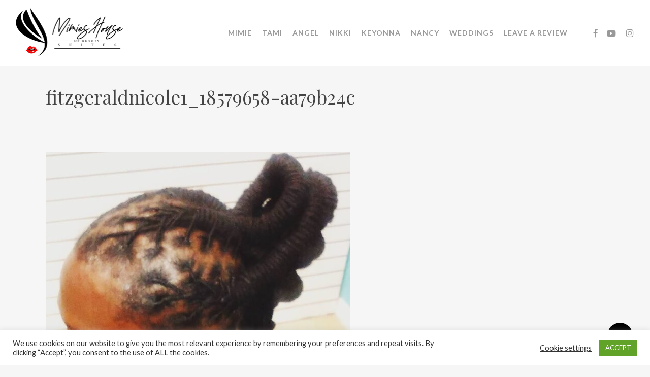

--- FILE ---
content_type: text/css
request_url: https://mimieshouseofbeauty.com/wp-content/plugins/latepoint-pro-features/public/stylesheets/latepoint-pro-features-front.css?ver=1.2.1
body_size: 7012
content:
/*!
 * Copyright (c) 2024 LatePoint LLC. All rights reserved.
 */
/*!
 * Copyright (c) 2024 LatePoint LLC. All rights reserved.
 */
.latepoint-login-form-w .os-social-or, .step-customer-w .os-social-or, .booking-form-preview-wrapper .os-social-or {
  color: var(--latepoint-brand-primary);
  text-align: center;
  padding-bottom: 25px;
  padding-top: 15px;
  font-weight: 600;
  font-size: 13px;
  letter-spacing: 1px;
}
.latepoint-login-form-w .os-social-or span, .step-customer-w .os-social-or span, .booking-form-preview-wrapper .os-social-or span {
  display: inline-block;
  position: relative;
}
.latepoint-login-form-w .os-social-or span:before, .latepoint-login-form-w .os-social-or span:after, .step-customer-w .os-social-or span:before, .step-customer-w .os-social-or span:after, .booking-form-preview-wrapper .os-social-or span:before, .booking-form-preview-wrapper .os-social-or span:after {
  content: "";
  position: absolute;
  top: 50%;
  height: 1px;
  background-color: #E2E5EF;
  width: 20px;
  left: -30px;
}
.latepoint-login-form-w .os-social-or span:after, .step-customer-w .os-social-or span:after, .booking-form-preview-wrapper .os-social-or span:after {
  left: auto;
  right: -30px;
}
.latepoint-login-form-w .os-social-login-options, .step-customer-w .os-social-login-options, .booking-form-preview-wrapper .os-social-login-options {
  display: flex;
  flex-direction: column;
  justify-content: space-around;
  align-items: stretch;
  gap: 15px;
  overflow: hidden;
}
.latepoint-login-form-w .os-social-login-options .os-social-login-option, .step-customer-w .os-social-login-options .os-social-login-option, .booking-form-preview-wrapper .os-social-login-options .os-social-login-option {
  padding: 8px;
  color: var(--latepoint-brand-primary);
  text-decoration: none;
  font-weight: 600;
  white-space: nowrap;
  overflow: hidden;
  display: flex;
  align-items: center;
  border-radius: var(--latepoint-border-radius);
}
.latepoint-login-form-w .os-social-login-options .os-social-login-option i, .latepoint-login-form-w .os-social-login-options .os-social-login-option span, .step-customer-w .os-social-login-options .os-social-login-option i, .step-customer-w .os-social-login-options .os-social-login-option span, .booking-form-preview-wrapper .os-social-login-options .os-social-login-option i, .booking-form-preview-wrapper .os-social-login-options .os-social-login-option span {
  display: block;
}
.latepoint-login-form-w .os-social-login-options .os-social-login-option i, .step-customer-w .os-social-login-options .os-social-login-option i, .booking-form-preview-wrapper .os-social-login-options .os-social-login-option i {
  margin-right: 8px;
}
.latepoint-login-form-w .os-social-login-options .os-social-login-option span, .step-customer-w .os-social-login-options .os-social-login-option span, .booking-form-preview-wrapper .os-social-login-options .os-social-login-option span {
  display: block;
  text-align: center;
  padding-right: 40px;
  flex: 1;
}
.latepoint-login-form-w .os-social-login-options .os-social-login-option.os-social-login-google, .step-customer-w .os-social-login-options .os-social-login-option.os-social-login-google, .booking-form-preview-wrapper .os-social-login-options .os-social-login-option.os-social-login-google {
  color: var(--latepoint-body-color);
  border: 1px solid #d5d5d5;
  cursor: pointer;
}
.latepoint-login-form-w .os-social-login-options .os-social-login-option.os-social-login-google:hover, .step-customer-w .os-social-login-options .os-social-login-option.os-social-login-google:hover, .booking-form-preview-wrapper .os-social-login-options .os-social-login-option.os-social-login-google:hover {
  border-color: #999;
}
.latepoint-login-form-w .os-social-login-options .os-social-login-option.os-social-login-google img, .step-customer-w .os-social-login-options .os-social-login-option.os-social-login-google img, .booking-form-preview-wrapper .os-social-login-options .os-social-login-option.os-social-login-google img {
  width: 23px;
  height: auto;
  margin-right: 10px;
  display: inline-block;
  vertical-align: middle;
}
.latepoint-login-form-w .os-social-login-options .os-social-login-option.os-social-login-facebook, .step-customer-w .os-social-login-options .os-social-login-option.os-social-login-facebook, .booking-form-preview-wrapper .os-social-login-options .os-social-login-option.os-social-login-facebook {
  color: var(--latepoint-body-color);
  border: 1px solid #d5d5d5;
  cursor: pointer;
}
.latepoint-login-form-w .os-social-login-options .os-social-login-option.os-social-login-facebook:hover, .step-customer-w .os-social-login-options .os-social-login-option.os-social-login-facebook:hover, .booking-form-preview-wrapper .os-social-login-options .os-social-login-option.os-social-login-facebook:hover {
  border-color: #999;
}
.latepoint-login-form-w .os-social-login-options .os-social-login-option.os-social-login-facebook img, .step-customer-w .os-social-login-options .os-social-login-option.os-social-login-facebook img, .booking-form-preview-wrapper .os-social-login-options .os-social-login-option.os-social-login-facebook img {
  width: 23px;
  height: auto;
  margin-right: 10px;
  display: inline-block;
  vertical-align: middle;
}

.latepoint .invoice-document {
  line-height: 1.45;
}
.latepoint .invoice-document .invoice-document-i {
  position: relative;
}
.latepoint .invoice-document .invoice-status-draft-label {
  font-weight: 600;
  font-family: "latepoint", -apple-system, system-ui, BlinkMacSystemFont, "Segoe UI", Roboto, "Helvetica Neue", Arial, sans-serif;
  font-size: 100px;
  position: absolute;
  color: rgba(0, 0, 0, 0.2);
  line-height: 1;
  opacity: 0.8;
  border-radius: 10px;
  top: 50%;
  left: 50%;
  transform: translate(-50%, -50%);
  text-transform: uppercase;
  letter-spacing: 5px;
}
.latepoint .invoice-document .invoice-status-paid-label {
  font-weight: 600;
  font-family: "latepoint", -apple-system, system-ui, BlinkMacSystemFont, "Segoe UI", Roboto, "Helvetica Neue", Arial, sans-serif;
  font-size: 40px;
  position: absolute;
  color: #67bf08;
  padding: 6px 20px;
  line-height: 1;
  opacity: 0.8;
  border: 4px solid #67bf08;
  border-radius: 10px;
  bottom: 0px;
  left: 0px;
  text-transform: uppercase;
  letter-spacing: 5px;
}
.latepoint .invoice-document .invoice-status-voided-label {
  font-weight: 600;
  font-family: "latepoint", -apple-system, system-ui, BlinkMacSystemFont, "Segoe UI", Roboto, "Helvetica Neue", Arial, sans-serif;
  font-size: 100px;
  position: absolute;
  color: #e12f2f;
  padding: 6px 20px;
  line-height: 1;
  opacity: 0.8;
  border: 4px solid #fb4c4c;
  border-radius: 10px;
  top: 50%;
  left: 50%;
  transform: translate(-50%, -50%);
  text-transform: uppercase;
  letter-spacing: 5px;
}
.latepoint .invoice-document .invoice-heading {
  display: flex;
  justify-content: space-between;
}
.latepoint .invoice-document .invoice-title {
  font-weight: 600;
  color: #14161d;
  font-family: "latepoint", -apple-system, system-ui, BlinkMacSystemFont, "Segoe UI", Roboto, "Helvetica Neue", Arial, sans-serif;
  margin-bottom: 5px;
  font-size: 24px;
}
.latepoint .invoice-document .invoice-data {
  margin-top: 40px;
}
.latepoint .invoice-document .invoice-data .invoice-row {
  display: flex;
  justify-content: space-between;
  align-items: flex-start;
  gap: 20px;
}
.latepoint .invoice-document .invoice-data .invoice-row .id-label {
  color: #7c85a3;
}
.latepoint .invoice-document .invoice-data .invoice-row .id-value {
  font-weight: 600;
  color: #14161d;
  font-family: "latepoint", -apple-system, system-ui, BlinkMacSystemFont, "Segoe UI", Roboto, "Helvetica Neue", Arial, sans-serif;
}
.latepoint .invoice-document .invoice-to-from {
  display: flex;
  justify-content: space-between;
  margin-top: 60px;
}
.latepoint .invoice-document .invoice-to-from .if-heading {
  font-weight: 600;
  color: #14161d;
  font-family: "latepoint", -apple-system, system-ui, BlinkMacSystemFont, "Segoe UI", Roboto, "Helvetica Neue", Arial, sans-serif;
  margin-bottom: 5px;
  font-size: 15px;
}
.latepoint .invoice-document .invoice-due-info {
  margin-top: 40px;
}
.latepoint .invoice-document .invoice-due-info .invoice-due-amount {
  font-weight: 600;
  color: #14161d;
  font-family: "latepoint", -apple-system, system-ui, BlinkMacSystemFont, "Segoe UI", Roboto, "Helvetica Neue", Arial, sans-serif;
  font-size: 15px;
}
.latepoint .invoice-document .invoice-due-info .invoice-due-pay-link-w a {
  color: var(--latepoint-brand-primary);
  text-decoration: none;
  display: inline-block;
  border-bottom: 1px dotted var(--latepoint-brand-primary);
  font-weight: 600;
  font-family: "latepoint", -apple-system, system-ui, BlinkMacSystemFont, "Segoe UI", Roboto, "Helvetica Neue", Arial, sans-serif;
}
.latepoint .invoice-document .invoice-items {
  margin-top: 50px;
}
.latepoint .invoice-document .invoice-items .invoice-items-table-heading {
  display: flex;
  justify-content: space-between;
  color: #7c85a3;
  border-bottom: 1px solid #14161d;
  margin-bottom: 5px;
  padding-bottom: 5px;
}
.latepoint .invoice-document .invoice-items .summary-box-heading {
  display: none;
}
.latepoint .invoice-document .invoice-totals {
  padding-left: 50%;
}
.latepoint .invoice-document .invoice-totals .it-row {
  display: flex;
  gap: 40px;
  border-top: 1px solid #eee;
  justify-content: space-between;
  padding: 5px 0;
}
.latepoint .invoice-document .invoice-totals .it-row.it-row-bold {
  font-weight: 600;
  font-family: "latepoint", -apple-system, system-ui, BlinkMacSystemFont, "Segoe UI", Roboto, "Helvetica Neue", Arial, sans-serif;
  color: #14161d;
  border-top-color: #14161d;
  border-top-width: 2px;
}
.topit-links {
  display: flex;
  gap: 15px;
  align-items: center;
}

.topit-invoice-link,
.topit-receipt-link {
  display: inline-flex;
  align-items: center;
  gap: 5px;
  font-size: 13px;
  color: var(--latepoint-brand-primary);
  text-decoration: none;
  margin-top: 5px;
}
.topit-invoice-link span,
.topit-receipt-link span {
  border-bottom: 1px dotted var(--latepoint-brand-primary);
}
.topit-invoice-link i,
.topit-receipt-link i {
  font-size: 11px;
}

.quick-calendar-locked-feature {
  display: none;
}

.latepoint-chat-box-w {
  background-color: #fff;
  box-shadow: 0 10px 20px 0 rgba(0, 0, 0, 0.08), 0 1px 2px 0 rgba(0, 0, 0, 0.1);
}
.latepoint-chat-box-w .lc-heading {
  display: flex;
  border-bottom: 1px solid rgba(0, 0, 0, 0.1);
  font-weight: 600;
  font-size: 18px;
}
.latepoint-chat-box-w .lc-heading .lc-conversations-header {
  flex: 0 0 300px;
  border-right: 1px solid rgba(0, 0, 0, 0.1);
  background-color: #fff;
  padding: 15px 20px;
}
.latepoint-chat-box-w .lc-heading .lc-contents-header {
  padding: 15px 20px;
  flex: 1;
}
.latepoint-chat-box-w .lc-contents {
  display: flex;
  max-height: 500px;
}
.latepoint-chat-box-w .lc-contents .lc-conversations {
  flex: 0 0 300px;
  border-right: 1px solid rgba(0, 0, 0, 0.1);
  overflow: auto;
  background-color: #fff;
  position: relative;
  display: flex;
  flex-direction: column;
}
.latepoint-chat-box-w .lc-contents .lc-conversations .lc-conversation {
  flex: 0;
  padding: 20px;
  border-bottom: 1px solid rgba(0, 0, 0, 0.05);
  display: flex;
  align-items: center;
  position: relative;
  cursor: pointer;
}
.latepoint-chat-box-w .lc-contents .lc-conversations .lc-conversation.lc-selected {
  background-color: var(--latepoint-brand-primary);
  color: #fff;
}
.latepoint-chat-box-w .lc-contents .lc-conversations .lc-conversation.lc-selected .lc-meta {
  color: rgba(255, 255, 255, 0.5);
}
.latepoint-chat-box-w .lc-contents .lc-conversations .lc-conversation:hover:after {
  content: "";
  display: block;
  position: absolute;
  top: 0px;
  right: 0px;
  bottom: 0px;
  background-color: var(--latepoint-brand-primary);
  width: 3px;
  z-index: 2;
}
.latepoint-chat-box-w .lc-contents .lc-conversations .lc-conversation.has-unread:not(.lc-selected) {
  background-color: #fff9e4;
}
.latepoint-chat-box-w .lc-contents .lc-conversations .lc-conversation.has-unread {
  order: -1;
}
.latepoint-chat-box-w .lc-contents .lc-conversations .lc-conversation.has-unread .lc-unread {
  display: block;
}
.latepoint-chat-box-w .lc-contents .lc-conversations .lc-conversation .lc-agent {
  flex: 0 0 40px;
  margin-right: 15px;
}
.latepoint-chat-box-w .lc-contents .lc-conversations .lc-conversation .lc-agent .lca-avatar {
  height: 40px;
  width: 40px;
  border-radius: 20px;
  background-size: cover;
}
.latepoint-chat-box-w .lc-title {
  font-weight: 600;
  font-size: 16px;
}
.latepoint-chat-box-w .lc-meta {
  color: #7c85a3;
  font-size: 12px;
}
.latepoint-chat-box-w .lc-unread {
  position: absolute;
  top: 15px;
  right: 15px;
  background-color: #ff4a4a;
  color: #fff;
  padding: 3px 7px;
  border-radius: 10px;
  font-size: 12px;
  font-weight: 600;
  display: none;
}
.latepoint-chat-box-w .lcb-content {
  position: relative;
  flex: 1;
  display: flex;
  flex-direction: column;
}
.latepoint-chat-box-w .booking-messages-list {
  flex: 1;
  overflow: auto;
  padding: 25px 25px 0px;
}
.latepoint-chat-box-w .booking-messages-list:after {
  content: "";
  height: 80px;
  display: block;
}
.latepoint-chat-box-w .os-booking-messages-input-w {
  position: absolute;
  z-index: 11;
  bottom: 0px;
  left: 0px;
  right: 0px;
  padding: 0px 115px 0px 25px;
  background-color: #fff;
  border-top: 1px solid #aaa;
}
.latepoint-chat-box-w .os-booking-messages-input-w input {
  display: block;
  width: 100%;
  border: none;
  padding: 23px 0px;
  box-shadow: none;
  outline: none;
}
.latepoint-chat-box-w .os-booking-messages-input-w input:focus {
  box-shadow: none;
  outline: none;
  border-bottom-color: #aaa;
}
.latepoint-chat-box-w .os-booking-messages-input-w .os-bm-upload-file-btn {
  position: absolute !important;
  top: 50%;
  right: 25px;
  transform: translateY(-50%);
  cursor: pointer;
  animation: 0.3s cubic-bezier(0.05, 0.45, 0.1, 1) 0s messageButtonAnimation;
  animation-fill-mode: both;
}
.latepoint-chat-box-w .os-booking-messages-input-w .os-bm-send-btn {
  position: absolute !important;
  top: 50%;
  right: 25px;
  transform: translateY(-50%);
  cursor: pointer;
  display: none !important;
  animation: 0.3s cubic-bezier(0.05, 0.45, 0.1, 1) 0s messageButtonAnimation;
  animation-fill-mode: both;
}
.latepoint-chat-box-w .os-booking-messages-input-w.os-is-typing .os-bm-send-btn {
  display: inline-block !important;
}
.latepoint-chat-box-w .os-booking-messages-input-w.os-is-typing .os-bm-upload-file-btn {
  display: none;
}
.latepoint-chat-box-w .os-bm-no-messages {
  background-color: #f5f7fb;
  color: #6f78b1;
  font-size: 14px;
  padding: 8px 10px;
  margin-bottom: 10px;
  text-align: center;
}
.latepoint-chat-box-w .booking-messages-list .os-bm-info-w {
  display: flex;
  align-items: center;
}
.latepoint-chat-box-w .booking-messages-list .os-bm-info-w .os-bm-avatar {
  margin-top: -10px;
  width: 40px;
  height: 40px;
  background-size: cover;
  background-position: center center;
  border-radius: 50%;
  box-shadow: 0px 0px 0px 5px #fff;
  background-color: #fff;
}
.latepoint-chat-box-w .booking-messages-list .os-bm-info-w .os-bm-date {
  color: #a1a3af;
  font-size: 12px;
}
.latepoint-chat-box-w .booking-messages-list .os-booking-message-w {
  margin-bottom: 15px;
}
.latepoint-chat-box-w .booking-messages-list .os-booking-message-w .os-booking-message {
  padding: 15px 20px;
  border-radius: 10px;
  max-width: 370px;
  display: inline-block;
}
.latepoint-chat-box-w .booking-messages-list .os-booking-message-w .os-bm-info-w {
  position: relative;
}
.latepoint-chat-box-w .booking-messages-list .os-booking-message-w.os-bm-agent .os-bm-info-w .os-bm-avatar, .latepoint-chat-box-w .booking-messages-list .os-booking-message-w.os-bm-admin .os-bm-info-w .os-bm-avatar {
  margin-right: 10px;
}
.latepoint-chat-box-w .booking-messages-list .os-booking-message-w.os-bm-agent .os-booking-message, .latepoint-chat-box-w .booking-messages-list .os-booking-message-w.os-bm-admin .os-booking-message {
  background-color: #2d53de;
  color: #ffffff;
  margin-left: 20px;
}
.latepoint-chat-box-w .booking-messages-list .os-booking-message-w.os-bm-customer {
  text-align: right;
}
.latepoint-chat-box-w .booking-messages-list .os-booking-message-w.os-bm-customer .os-bm-info-w {
  flex-direction: row-reverse;
}
.latepoint-chat-box-w .booking-messages-list .os-booking-message-w.os-bm-customer .os-bm-info-w .os-bm-avatar {
  margin-left: 10px;
}
.latepoint-chat-box-w .booking-messages-list .os-booking-message-w.os-bm-customer .os-booking-message {
  background-color: #edeff6;
  color: #363e4c;
  margin-left: auto;
  margin-right: 20px;
}
.latepoint-chat-box-w .booking-messages-list .os-booking-message-attachment-w {
  margin-bottom: 15px;
}
.latepoint-chat-box-w .booking-messages-list .os-booking-message-attachment-w .os-booking-message-attachment {
  border-radius: 10px;
  padding: 10px 20px;
  text-align: center;
  position: relative;
  border: 2px solid #eee;
  text-decoration: none;
  display: inline-block;
  cursor: pointer;
}
.latepoint-chat-box-w .booking-messages-list .os-booking-message-attachment-w .os-booking-message-attachment span {
  display: inline-block;
  vertical-align: middle;
  margin-left: 10px;
  font-weight: 600;
  color: var(--latepoint-brand-primary);
}
.latepoint-chat-box-w .booking-messages-list .os-booking-message-attachment-w .os-booking-message-attachment .latepoint-icon {
  display: inline-block;
  vertical-align: middle;
  font-size: 20px;
  color: var(--latepoint-brand-primary);
}
.latepoint-chat-box-w .booking-messages-list .os-booking-message-attachment-w .os-booking-message-attachment:hover {
  border-color: var(--latepoint-brand-primary);
}
.latepoint-chat-box-w .booking-messages-list .os-booking-message-attachment-w .os-bm-info-w {
  position: relative;
}
.latepoint-chat-box-w .booking-messages-list .os-booking-message-attachment-w.os-bm-agent .os-bm-info-w .os-bm-avatar, .latepoint-chat-box-w .booking-messages-list .os-booking-message-attachment-w.os-bm-admin .os-bm-info-w .os-bm-avatar {
  margin-right: 10px;
}
.latepoint-chat-box-w .booking-messages-list .os-booking-message-attachment-w.os-bm-agent .os-booking-message, .latepoint-chat-box-w .booking-messages-list .os-booking-message-attachment-w.os-bm-admin .os-booking-message {
  margin-left: 20px;
}
.latepoint-chat-box-w .booking-messages-list .os-booking-message-attachment-w.os-bm-customer {
  text-align: right;
}
.latepoint-chat-box-w .booking-messages-list .os-booking-message-attachment-w.os-bm-customer .os-bm-info-w {
  flex-direction: row-reverse;
}
.latepoint-chat-box-w .booking-messages-list .os-booking-message-attachment-w.os-bm-customer .os-bm-info-w .os-bm-avatar {
  margin-left: 10px;
}
.latepoint-chat-box-w .booking-messages-list .os-booking-message-attachment-w.os-bm-customer .os-booking-message-attachment {
  margin-left: auto;
  margin-right: 20px;
}
.latepoint-chat-box-w.os-loading .lcb-content:before {
  content: "";
  background-color: #fff;
  position: absolute;
  top: 0px;
  right: 0px;
  bottom: 0px;
  left: 0px;
  z-index: 10;
}
.latepoint-chat-box-w.os-loading .lcb-content:after {
  display: block;
  content: "";
  width: 30px !important;
  height: 30px !important;
  border-bottom: 2px solid var(--latepoint-brand-primary);
  border-left: 2px solid var(--latepoint-brand-primary);
  border-top: 2px solid var(--latepoint-brand-primary);
  border-right: 2px solid rgba(255, 255, 255, 0);
  border-radius: 20px;
  position: absolute;
  top: 50%;
  left: 50%;
  transform: translate(-50%, -50%);
  animation: os-loading 700ms infinite linear;
  background-color: transparent !important;
  z-index: 11;
}

.lp-new-messages-count {
  background-color: #ff4a4a;
  display: inline-block;
  vertical-align: middle;
  margin-left: 5px;
  color: #fff;
  padding: 3px 7px;
  border-radius: 10px;
  font-size: 12px;
  font-weight: 600;
}

@media (max-width: 600px) {
  .latepoint-chat-box-w .lc-heading {
    display: block;
  }
  .latepoint-chat-box-w .lc-heading .lc-conversations-header {
    flex: 1;
    text-align: center;
    border: none;
  }
  .latepoint-chat-box-w .lc-heading .lc-contents-header {
    display: none;
  }
  .latepoint-chat-box-w .lc-contents {
    display: block;
    max-height: inherit;
  }
  .latepoint-chat-box-w .lc-contents .lc-conversations {
    flex: 1;
    border: none;
    max-height: 180px;
    overflow: auto;
    border-bottom: 1px solid #aaa;
  }
  .latepoint-chat-box-w .lc-contents .lc-conversations .lc-conversation {
    padding: 10px;
  }
  .latepoint-chat-box-w .os-booking-messages-input-w {
    padding-left: 15px;
  }
  .latepoint-chat-box-w .os-booking-messages-input-w .os-bm-upload-file-btn {
    right: 15px;
  }
  .latepoint-chat-box-w .os-booking-messages-input-w .os-bm-send-btn {
    right: 15px;
  }
  .latepoint-chat-box-w .booking-messages-list .os-booking-message-w .os-booking-message {
    font-size: 16px;
    padding-top: 10px;
    padding-bottom: 10px;
  }
  .latepoint-chat-box-w .booking-messages-list {
    padding-left: 15px;
    padding-right: 15px;
    max-height: 400px;
    min-height: 400px;
    overflow: auto;
  }
}
/*!
 * Copyright (c) 2024 LatePoint LLC. All rights reserved.
 */
.item-quantity-selector-w {
  display: flex;
  align-items: center;
  margin-left: 15px;
}
.item-quantity-selector-w .item-quantity-selector {
  font-size: 14px;
  cursor: pointer;
  color: rgba(0, 0, 0, 0.8);
  background-color: #f3f4f9;
  padding: 3px 3px;
  line-height: 1;
  width: 20px;
  text-align: center;
}
.item-quantity-selector-w .item-quantity-selector.item-quantity-selector-minus:before {
  font-family: "latepointIcons" !important;
  speak: none;
  font-style: normal;
  font-weight: normal;
  font-variant: normal;
  text-transform: none;
  line-height: 1;
  -webkit-font-smoothing: antialiased;
  -moz-osx-font-smoothing: grayscale;
  content: "\e914";
}
.item-quantity-selector-w .item-quantity-selector.item-quantity-selector-plus:before {
  font-family: "latepointIcons" !important;
  speak: none;
  font-style: normal;
  font-weight: normal;
  font-variant: normal;
  text-transform: none;
  line-height: 1;
  -webkit-font-smoothing: antialiased;
  -moz-osx-font-smoothing: grayscale;
  content: "\e917";
}
.item-quantity-selector-w .item-quantity-selector:hover {
  color: #fff;
  background-color: var(--latepoint-brand-primary);
}
.item-quantity-selector-w .item-quantity-selector-input {
  text-align: center;
  margin: 0px 4px;
  font-size: 12px !important;
  background-color: #fff !important;
  width: 25px;
  color: #32373c;
  line-height: 1.3;
  font-weight: 600 !important;
  transition: all 0.2s ease;
  height: auto;
  position: relative !important;
  display: block !important;
  box-shadow: none !important;
  border: 1px solid #cad2e0 !important;
  padding: 2px 1px 2px 1px !important;
  font-family: "latepoint", "SF Mono", SFMono-Regular, ui-monospace, "DejaVu Sans Mono", Menlo, Consolas, monospace;
}
.item-quantity-selector-w .item-quantity-selector-input:focus {
  box-shadow: none;
  outline: none;
  border-color: var(--latepoint-brand-primary) !important;
}

.latepoint-booking-form-element.latepoint-border-radius-rounded .item-quantity-selector-input {
  border-radius: 3px !important;
}

.pac-container {
  font-family: "latepoint", -apple-system, system-ui, BlinkMacSystemFont, "Segoe UI", Roboto, "Helvetica Neue", Arial, sans-serif;
  font-size: 15px;
  z-index: 9999999;
}

.latepoint-w .os-form-group.os-form-file-upload-group label {
  display: block !important;
  font-size: 15px;
  margin: 0px 0px 5px 0px;
}
.latepoint-w .os-upload-file-input-w input[type=file] {
  border: 1px solid #cad2e0 !important;
  padding: 10px 10px 11px 10px !important;
  border-radius: var(--latepoint-border-radius) !important;
  width: 100% !important;
  display: block !important;
  line-height: 1 !important;
  cursor: pointer;
}
.latepoint-w .os-upload-file-input-w input[type=file]:hover {
  border-color: var(--latepoint-brand-primary) !important;
}

.os-uploaded-file-info {
  text-decoration: none;
  padding: 10px;
  border: 1px solid #ddd;
  border-bottom: 1px solid #bbb;
  background-color: #fff;
  display: flex;
  align-items: center;
  box-shadow: 0px 1px 2px rgba(0, 0, 0, 0.05);
  position: relative;
  cursor: default;
}
.os-uploaded-file-info:before {
  position: absolute;
  font-family: "latepointIcons" !important;
  speak: none;
  font-style: normal;
  font-weight: normal;
  font-variant: normal;
  text-transform: none;
  line-height: 1;
  -webkit-font-smoothing: antialiased;
  -moz-osx-font-smoothing: grayscale;
  content: "\e922";
  font-size: 14px;
  top: 48%;
  right: 15px;
  color: var(--latepoint-brand-primary);
  transform: translateY(-50%);
  display: none;
}
.os-uploaded-file-info .uf-remove {
  content: "";
  width: 18px;
  height: 18px;
  font-size: 14px;
  position: absolute;
  top: -6px;
  right: -6px;
  background-color: #dc5454;
  color: #fff;
  border-radius: 50%;
  padding: 2px;
  box-shadow: 0px 0px 0px 2px #fff;
  cursor: pointer;
}
.os-uploaded-file-info .uf-remove:hover {
  background-color: #e32b2b;
  box-shadow: 0px 0px 0px 2px #841414;
}
.os-uploaded-file-info .uf-icon {
  flex: 0 0 30px;
  font-size: 20px;
  line-height: 1;
  color: var(--latepoint-body-color);
  position: relative;
}
.os-uploaded-file-info.is-uploaded {
  cursor: pointer;
}
.os-uploaded-file-info.is-uploaded:hover {
  border-color: var(--latepoint-brand-primary);
  box-shadow: 0px 0px 0px 2px #d6ebff;
  background-color: #fff;
}
.os-uploaded-file-info.is-uploaded:hover .uf-label {
  color: var(--latepoint-brand-primary);
}
.os-uploaded-file-info.is-uploaded:hover:before {
  display: block;
}
.os-uploaded-file-info.is-uploaded .uf-icon i {
  display: block;
}
.os-uploaded-file-info.is-uploaded .uf-icon:before {
  content: "";
  width: 12px;
  height: 12px;
  font-size: 8px;
  font-family: "latepointIcons" !important;
  speak: none;
  font-style: normal;
  font-weight: normal;
  font-variant: normal;
  text-transform: none;
  line-height: 1;
  -webkit-font-smoothing: antialiased;
  -moz-osx-font-smoothing: grayscale;
  content: "\e928";
  position: absolute;
  top: -4px;
  right: 7px;
  background-color: #83d476;
  color: #fff;
  border-radius: 50%;
  padding: 2px;
  box-shadow: 0px 0px 0px 2px #fff;
}
.os-uploaded-file-info .uf-data {
  padding-left: 10px;
  border-left: 1px solid #eee;
  flex: 1;
  overflow: hidden;
}
.os-uploaded-file-info .uf-label {
  display: block;
  color: var(--latepoint-body-color);
}
.os-uploaded-file-info .uf-name {
  display: block;
  color: #7c85a3;
  font-size: 12px;
}

.latepoint-w .os-invoice-wrapper {
  max-width: 760px;
  box-shadow: 0 1px 2px rgba(0, 0, 0, 0.1), 0 8px 35px -3px rgba(0, 0, 0, 0.1);
  background-color: #fff;
  margin: 0px auto;
  position: relative;
}
.latepoint-w .os-invoice-wrapper.os-loading .os-invoice-inner {
  filter: blur(3px);
}
.latepoint-w .os-invoice-wrapper.os-loading:after {
  display: block;
  content: "";
  width: 20px !important;
  height: 20px !important;
  border-bottom: 2px solid var(--latepoint-brand-primary);
  border-left: 2px solid var(--latepoint-brand-primary);
  border-top: 2px solid var(--latepoint-brand-primary);
  border-right: 2px solid rgba(255, 255, 255, 0);
  border-radius: 20px;
  position: absolute;
  top: 50%;
  left: 50%;
  transform: translate(-50%, -50%);
  animation: os-loading 700ms infinite linear;
  background-color: transparent !important;
  top: 85px;
  z-index: 9999;
}
.latepoint-w .os-invoice-wrapper .os-invoice-inner {
  padding: 50px;
  padding-top: 70px;
}
.latepoint-w .os-invoice-wrapper .manage-status-info {
  display: flex;
  gap: 5px;
  align-items: center;
  margin-right: auto;
}
.latepoint-w .os-invoice-wrapper .manage-status-info .status-info-label {
  color: rgba(255, 255, 255, 0.5);
  display: none;
}
.latepoint-w .os-invoice-wrapper .manage-status-info .status-info-value {
  color: #fff;
  font-weight: 600;
  padding: 2px 6px;
}
.latepoint-w .os-invoice-wrapper .manage-status-info .status-info-value.status-approved {
  background-color: #74ff60;
  color: #000;
}
.latepoint-w .os-invoice-wrapper .manage-status-info .status-info-value.status-cancelled {
  background-color: #e81818;
  color: #fff;
}
.latepoint-w .os-invoice-wrapper .manage-status-info .status-info-value.status-pending, .latepoint-w .os-invoice-wrapper .manage-status-info .status-info-value.status-pending_approval, .latepoint-w .os-invoice-wrapper .manage-status-info .status-info-value.status-payment_pending {
  background-color: #ffe75e;
  color: #000;
}
.latepoint-w .os-invoice-wrapper .os-invoice-controls {
  padding: 15px 25px;
  background-color: var(--latepoint-brand-primary);
  display: flex;
  gap: 25px;
  align-items: center;
  justify-content: space-between;
  position: sticky;
  top: 0;
  z-index: 2;
}
.latepoint-w .os-invoice-wrapper .os-invoice-controls.status-cancelled {
  background-color: #e81819;
}
.latepoint-w .os-invoice-wrapper .os-invoice-controls.status-pending, .latepoint-w .os-invoice-wrapper .os-invoice-controls.status-pending_approval, .latepoint-w .os-invoice-wrapper .os-invoice-controls.status-payment_pending {
  background-color: #c6a573;
}
.latepoint-w .os-invoice-wrapper .os-invoice-controls .latepoint-btn {
  padding: 0 !important;
}
.latepoint-w .os-invoice-wrapper .os-invoice-controls .os-form-group {
  display: flex;
  align-items: center;
  margin: 0 !important;
  gap: 8px;
}
.latepoint-w .os-invoice-wrapper .os-invoice-controls .os-form-group .os-form-control {
  transition: none !important;
}
.latepoint-w .os-invoice-wrapper .os-invoice-controls .os-form-group label {
  font-size: 18px;
  font-weight: 600;
  color: #fff;
}
.latepoint-w .os-invoice-wrapper .os-invoice-controls .os-form-group select {
  font-size: 18px !important;
  padding: 6px !important;
  border-radius: 6px !important;
  border: none !important;
  box-shadow: 0 1px 2px rgba(0, 0, 0, 0.3) !important;
  background-color: #fff !important;
  color: #111 !important;
  height: auto !important;
}

.os-timezone-selector-wrapper-with-shadow {
  position: absolute;
  top: 0;
  left: 0;
  right: 0;
  bottom: 0;
  background-color: rgba(255, 255, 255, 0.6);
  display: flex;
  align-items: center;
  justify-content: center;
}

.os-timezone-selector-wrapper {
  background-color: #fff;
  box-shadow: 0 5px 30px -3px rgba(0, 0, 0, 0.4), 0 3px 7px -2px rgba(0, 0, 0, 0.6);
  z-index: 99999;
  width: 300px;
  flex: 0 0 300px;
  position: relative;
  animation: 0.3s cubic-bezier(0.05, 0.45, 0.1, 1.2) 0s up20op;
  animation-fill-mode: both;
}
.os-timezone-selector-wrapper .os-timezone-selector-close {
  position: absolute;
  top: -15px;
  right: -15px;
  background-color: #fff;
  padding: 7px;
  box-shadow: 0 5px 30px -3px rgba(0, 0, 0, 0.4), 0 3px 7px -2px rgba(0, 0, 0, 0.6);
  border-radius: 15px;
  line-height: 1;
  font-size: 14px;
  cursor: pointer;
}
.os-timezone-selector-wrapper .os-timezone-selector-close:hover {
  background-color: #f1f1f1;
}
.os-timezone-selector-wrapper .os-timezone-selector-close i {
  display: block;
}
.os-timezone-selector-wrapper .os-selected-timezone-info {
  display: flex;
  align-items: center;
  background-color: #f1f1f1;
  padding: 5px 20px;
  gap: 7px;
  border-bottom: 1px solid #eee;
  font-size: 15px;
}
.os-timezone-selector-wrapper .os-selected-timezone-info .latepoint-icon-checkmark {
  padding: 3px;
  background-color: var(--latepoint-brand-primary);
  color: #fff;
  font-size: 8px;
  border-radius: 10px;
}
.os-timezone-selector-wrapper .os-selected-timezone-info .os-selected-timezone-name {
  color: #14161d;
}
.os-timezone-selector-wrapper .os-selected-timezone-info .os-selected-timezone-local-time {
  margin-left: auto;
  color: #7c85a3;
  font-size: 13px;
}
.os-timezone-selector-wrapper .os-timezones-filter-input-wrapper {
  padding: 10px;
}
.os-timezone-selector-wrapper .os-timezones-filter-input {
  display: block;
  width: 100%;
  padding: 10px;
  box-shadow: none;
  font-size: 17px;
  border: 1px solid #aaa;
}
.os-timezone-selector-wrapper .os-timezones-filter-input:focus {
  outline: none;
  border-color: var(--latepoint-brand-primary);
  box-shadow: 0 0 0 3px color-mix(in srgb, var(--latepoint-brand-primary) 10%, transparent);
}
.os-timezone-selector-wrapper .os-timezone-no-matches {
  padding: 5px 20px;
  background-color: #f1f1f1;
  color: #7c85a3;
}
.os-timezone-selector-wrapper .os-timezones-list {
  height: 200px;
  overflow-y: auto;
  font-size: 17px;
  color: var(--latepoint-body-color);
}
.os-timezone-selector-wrapper .os-timezone-group-header {
  font-weight: 600;
  color: #14161d;
  font-size: 20px;
  padding: 10px 20px 5px 20px;
  position: sticky;
  top: -12px;
  background-color: #fff;
  border-bottom: 1px solid #eee;
  z-index: 1;
}
.os-timezone-selector-wrapper .os-timezone-selector-option {
  padding: 5px 20px;
  display: flex;
  justify-content: space-between;
  align-items: center;
  cursor: pointer;
}
.os-timezone-selector-wrapper .os-timezone-selector-option:hover {
  background-color: #f1f1f1;
}
.os-timezone-selector-wrapper .os-timezone-selector-option.selected {
  padding-left: 40px;
  position: relative;
  font-weight: 600;
  background-color: color-mix(in srgb, var(--latepoint-brand-primary) 10%, transparent);
}
.os-timezone-selector-wrapper .os-timezone-selector-option.selected:before {
  content: "";
  font-family: "latepointIcons" !important;
  speak: none;
  font-style: normal;
  font-weight: normal;
  font-variant: normal;
  text-transform: none;
  line-height: 1;
  -webkit-font-smoothing: antialiased;
  -moz-osx-font-smoothing: grayscale;
  content: "\e903";
  display: block;
  padding: 3px;
  background-color: var(--latepoint-brand-primary);
  color: #fff;
  font-size: 8px;
  border-radius: 10px;
  position: absolute;
  left: 20px;
  top: 50%;
  transform: translateY(-50%);
}
.os-timezone-selector-wrapper .os-timezone-selector-option.selected .os-timezone-selector-option-local-time {
  color: var(--latepoint-brand-primary);
}
.os-timezone-selector-wrapper .os-timezone-selector-option .os-timezone-selector-option-local-time {
  color: #7c85a3;
  font-size: 13px;
}

.os-timezone-info-wrapper {
  display: flex;
  align-items: center;
  font-size: 15px;
  margin-top: 20px;
  justify-content: flex-end;
}
.os-timezone-info-wrapper .os-timezone-info-value {
  color: #14161d;
  font-weight: 600;
  position: relative;
  padding: 5px;
  padding-right: 15px;
  cursor: pointer;
}
.os-timezone-info-wrapper .os-timezone-info-value span {
  border-bottom: 1px dotted #14161d;
  display: inline-block;
  white-space: nowrap;
}
.os-timezone-info-wrapper .os-timezone-info-value:hover span {
  border-bottom-style: solid;
}
.os-timezone-info-wrapper .os-timezone-info-value:after {
  content: "";
  border: 5px solid transparent;
  border-top-color: #111;
  display: block;
  position: absolute;
  right: 0px;
  top: 40%;
}
.os-timezone-info-wrapper .os-timezone-info-value.os-loading:after {
  display: none;
}
.os-timezone-info-wrapper .os-timezone-info-value.os-loading:before {
  display: block;
  content: "";
  width: 10px !important;
  height: 10px !important;
  border-bottom: 2px solid #000;
  border-left: 2px solid #000;
  border-top: 2px solid #000;
  border-right: 2px solid rgba(255, 255, 255, 0);
  border-radius: 20px;
  position: absolute;
  top: 50%;
  left: 50%;
  transform: translate(-50%, -50%);
  animation: os-loading 700ms infinite linear;
  background-color: transparent !important;
  right: -5px;
  left: auto;
}

.turnstile-loading-message {
  padding: 15px;
  padding-left: 55px;
  position: relative;
  background-color: #eee;
  display: none;
  margin-bottom: 20px;
}

.turnstile-widget-wrapper.os-loading .turnstile-loading-message {
  display: block;
  color: #111;
}
.turnstile-widget-wrapper.os-loading .turnstile-loading-message:before {
  display: block;
  content: "";
  width: 16px !important;
  height: 16px !important;
  border-bottom: 2px solid #111;
  border-left: 2px solid #111;
  border-top: 2px solid #111;
  border-right: 2px solid rgba(255, 255, 255, 0);
  border-radius: 20px;
  position: absolute;
  top: 50%;
  left: 50%;
  transform: translate(-50%, -50%);
  animation: os-loading 700ms infinite linear;
  background-color: transparent !important;
  left: 23px;
}

.turnstile-widget-wrapper.required-interaction {
  margin-bottom: 10px;
}

.turnstile-widget-wrapper:not(.required-interaction) .turnstile-widget {
  position: relative;
}
.turnstile-widget-wrapper:not(.required-interaction) .turnstile-widget > div {
  height: 0;
}

.latepoint-w .latepoint-booking-form-element.latepoint-border-radius-rounded .turnstile-loading-message {
  border-radius: 8px;
}

.latepoint-w .step-datepicker-w.show-recurring-prompt .os-recurring-suggestion-wrapper {
  display: block;
}
.latepoint-w .os-recurring-suggestion-wrapper {
  animation: 0.4s cubic-bezier(0.45, 1, 0.4, 1.1) 0ms latepointContentPopup;
  animation-fill-mode: both;
  display: none;
  background-color: #fff;
  padding: 40px;
  position: absolute;
  box-shadow: 0 -10px 25px -8px rgba(0, 0, 0, 0.3), 0 -1px 2px 0 rgba(0, 0, 0, 0.15);
  bottom: -40px;
  left: -40px;
  right: -40px;
  z-index: 99999;
}
.latepoint-w .os-recurring-suggestion-wrapper .os-recurring-dots {
  position: absolute;
  left: 10px;
  right: 10px;
  height: 15px;
  background-image: radial-gradient(#d4d4d4 1px, transparent 0);
  background-size: 7px 7px;
}
.latepoint-w .os-recurring-suggestion-wrapper .os-recurring-dots:first-child {
  top: 10px;
}
.latepoint-w .os-recurring-suggestion-wrapper .os-recurring-dots:last-child {
  bottom: 10px;
}
.latepoint-w .os-recurring-suggestion .os-recurring-suggestion-sub-heading {
  color: #7c85a3;
  font-size: 17px;
  margin-bottom: 20px;
}
.latepoint-w .os-recurring-suggestion .os-recurring-suggestion-heading {
  color: #14161d;
  margin-bottom: 5px;
  font-size: 20px;
  font-family: "latepoint", -apple-system, system-ui, BlinkMacSystemFont, "Segoe UI", Roboto, "Helvetica Neue", Arial, sans-serif;
  font-weight: 600;
}
.latepoint-w .os-recurring-suggestion .os-recurring-suggestion-options {
  display: flex;
  justify-content: flex-start;
  gap: 20px;
}
.latepoint-w .os-recurring-suggestion .os-recurring-suggestion-options .os-recurring-suggestion-option {
  padding: 5px 15px;
  border: 1px solid #14161d;
  cursor: pointer;
  color: #14161d;
  font-size: 17px;
}
.latepoint-w .latepoint-step-content.step-recurring-bookings-w {
  color: #929292;
  font-size: 17px;
}
.latepoint-w .latepoint-step-content.step-recurring-bookings-w .os-timezone-info-wrapper {
  display: none;
}
.latepoint-w .latepoint-step-content.step-recurring-bookings-w .os-recurrence-preview-information {
  padding: 15px;
  background-color: #f8f8f8;
  margin-top: 15px;
  text-align: center;
  color: #14161d;
  display: none;
}
.latepoint-w .latepoint-step-content.step-recurring-bookings-w .os-recurrence-preview-information .rb-bookings-info-label {
  margin-bottom: 5px;
}
.latepoint-w .latepoint-step-content.step-recurring-bookings-w .os-recurrence-preview-information .rb-bookings-info-link-wrapper a {
  display: inline-block;
  border-bottom: 1px dotted var(--latepoint-brand-primary);
  color: var(--latepoint-brand-primary);
}
.latepoint-w .latepoint-step-content.step-recurring-bookings-w.show-datepicker .os-recurrence-preview-information {
  display: none !important;
}
.latepoint-w .latepoint-step-content.step-recurring-bookings-w.show-datepicker .os-recurrence-rules {
  display: none;
}
.latepoint-w .latepoint-step-content.step-recurring-bookings-w.show-datepicker .os-recurrence-datepicker-wrapper {
  display: block;
}
.latepoint-w .latepoint-step-content.step-recurring-bookings-w .os-recurrence-datepicker-wrapper {
  display: none;
}
.latepoint-w .latepoint-step-content.step-recurring-bookings-w .os-recurrence-interval, .latepoint-w .latepoint-step-content.step-recurring-bookings-w .os-recurrence-ends {
  display: flex;
  align-items: center;
  gap: 15px;
  margin-bottom: 20px;
}
.latepoint-w .latepoint-step-content.step-recurring-bookings-w .os-recurrence-interval .os-form-group, .latepoint-w .latepoint-step-content.step-recurring-bookings-w .os-recurrence-ends .os-form-group {
  margin-bottom: 0 !important;
}
.latepoint-w .latepoint-step-content.step-recurring-bookings-w .os-recurrence-interval .os-form-group.os-form-select-group .os-form-control, .latepoint-w .latepoint-step-content.step-recurring-bookings-w .os-recurrence-interval .os-form-group.os-form-textfield-group input.os-form-control, .latepoint-w .latepoint-step-content.step-recurring-bookings-w .os-recurrence-ends .os-form-group.os-form-select-group .os-form-control, .latepoint-w .latepoint-step-content.step-recurring-bookings-w .os-recurrence-ends .os-form-group.os-form-textfield-group input.os-form-control {
  border: none !important;
  border-bottom: 1px solid #ccc !important;
  font-size: 17px !important;
  border-radius: 0px !important;
}
.latepoint-w .latepoint-step-content.step-recurring-bookings-w .os-recurrence-interval .os-form-group.os-form-select-group .os-form-control:focus, .latepoint-w .latepoint-step-content.step-recurring-bookings-w .os-recurrence-interval .os-form-group.os-form-textfield-group input.os-form-control:focus, .latepoint-w .latepoint-step-content.step-recurring-bookings-w .os-recurrence-ends .os-form-group.os-form-select-group .os-form-control:focus, .latepoint-w .latepoint-step-content.step-recurring-bookings-w .os-recurrence-ends .os-form-group.os-form-textfield-group input.os-form-control:focus {
  border-bottom-color: var(--latepoint-brand-primary) !important;
}
.latepoint-w .latepoint-step-content.step-recurring-bookings-w .os-recurrence-interval .os-form-group.os-form-textfield-group input.os-form-control, .latepoint-w .latepoint-step-content.step-recurring-bookings-w .os-recurrence-ends .os-form-group.os-form-textfield-group input.os-form-control {
  padding: 10px 0px 9px 10px !important;
  text-align: center;
}
.latepoint-w .latepoint-step-content.step-recurring-bookings-w .os-recurrence-interval .os-form-group.os-form-select-group .os-form-control, .latepoint-w .latepoint-step-content.step-recurring-bookings-w .os-recurrence-ends .os-form-group.os-form-select-group .os-form-control {
  padding: 8px 10px 8px 10px !important;
}
.latepoint-w .latepoint-step-content.step-recurring-bookings-w .os-recurrence-interval .os-ri-label, .latepoint-w .latepoint-step-content.step-recurring-bookings-w .os-recurrence-ends .os-ri-label {
  white-space: nowrap;
}
.latepoint-w .latepoint-step-content.step-recurring-bookings-w .os-recurrence-interval .os-end-recurrence-datetime-picker,
.latepoint-w .latepoint-step-content.step-recurring-bookings-w .os-recurrence-interval .os-start-recurrence-datetime-picker, .latepoint-w .latepoint-step-content.step-recurring-bookings-w .os-recurrence-ends .os-end-recurrence-datetime-picker,
.latepoint-w .latepoint-step-content.step-recurring-bookings-w .os-recurrence-ends .os-start-recurrence-datetime-picker {
  border-bottom: 1px solid #ccc;
  color: #14161d;
  flex: 1;
  padding: 7px 30px 7px 10px;
  cursor: pointer;
  position: relative;
  line-height: 1.5;
  white-space: nowrap;
}
.latepoint-w .latepoint-step-content.step-recurring-bookings-w .os-recurrence-interval .os-end-recurrence-datetime-picker.os-loading:after,
.latepoint-w .latepoint-step-content.step-recurring-bookings-w .os-recurrence-interval .os-start-recurrence-datetime-picker.os-loading:after, .latepoint-w .latepoint-step-content.step-recurring-bookings-w .os-recurrence-ends .os-end-recurrence-datetime-picker.os-loading:after,
.latepoint-w .latepoint-step-content.step-recurring-bookings-w .os-recurrence-ends .os-start-recurrence-datetime-picker.os-loading:after {
  display: none;
}
.latepoint-w .latepoint-step-content.step-recurring-bookings-w .os-recurrence-interval .os-end-recurrence-datetime-picker.os-loading:before,
.latepoint-w .latepoint-step-content.step-recurring-bookings-w .os-recurrence-interval .os-start-recurrence-datetime-picker.os-loading:before, .latepoint-w .latepoint-step-content.step-recurring-bookings-w .os-recurrence-ends .os-end-recurrence-datetime-picker.os-loading:before,
.latepoint-w .latepoint-step-content.step-recurring-bookings-w .os-recurrence-ends .os-start-recurrence-datetime-picker.os-loading:before {
  display: block;
  content: "";
  width: 18px !important;
  height: 18px !important;
  border-bottom: 2px solid var(--latepoint-brand-primary);
  border-left: 2px solid var(--latepoint-brand-primary);
  border-top: 2px solid var(--latepoint-brand-primary);
  border-right: 2px solid rgba(255, 255, 255, 0);
  border-radius: 20px;
  position: absolute;
  top: 50%;
  left: 50%;
  transform: translate(-50%, -50%);
  animation: os-loading 700ms infinite linear;
  background-color: transparent !important;
  right: -9px;
  left: auto;
}
.latepoint-w .latepoint-step-content.step-recurring-bookings-w .os-recurrence-interval .os-end-recurrence-datetime-picker:after,
.latepoint-w .latepoint-step-content.step-recurring-bookings-w .os-recurrence-interval .os-start-recurrence-datetime-picker:after, .latepoint-w .latepoint-step-content.step-recurring-bookings-w .os-recurrence-ends .os-end-recurrence-datetime-picker:after,
.latepoint-w .latepoint-step-content.step-recurring-bookings-w .os-recurrence-ends .os-start-recurrence-datetime-picker:after {
  content: "";
  font-family: "latepointIcons" !important;
  speak: none;
  font-style: normal;
  font-weight: normal;
  font-variant: normal;
  text-transform: none;
  line-height: 1;
  -webkit-font-smoothing: antialiased;
  -moz-osx-font-smoothing: grayscale;
  content: "\e934";
  position: absolute;
  right: 0;
  top: 50%;
  transform: translateY(-50%);
  font-size: 16px;
}
.latepoint-w .latepoint-step-content.step-recurring-bookings-w .os-recurrence-interval .os-end-recurrence-datetime-picker:hover,
.latepoint-w .latepoint-step-content.step-recurring-bookings-w .os-recurrence-interval .os-start-recurrence-datetime-picker:hover, .latepoint-w .latepoint-step-content.step-recurring-bookings-w .os-recurrence-ends .os-end-recurrence-datetime-picker:hover,
.latepoint-w .latepoint-step-content.step-recurring-bookings-w .os-recurrence-ends .os-start-recurrence-datetime-picker:hover {
  border-bottom-color: var(--latepoint-brand-primary);
}
.latepoint-w .latepoint-step-content.step-recurring-bookings-w .os-recurrence-interval .os-end-recurrence-datetime-picker:hover:after,
.latepoint-w .latepoint-step-content.step-recurring-bookings-w .os-recurrence-interval .os-start-recurrence-datetime-picker:hover:after, .latepoint-w .latepoint-step-content.step-recurring-bookings-w .os-recurrence-ends .os-end-recurrence-datetime-picker:hover:after,
.latepoint-w .latepoint-step-content.step-recurring-bookings-w .os-recurrence-ends .os-start-recurrence-datetime-picker:hover:after {
  color: var(--latepoint-brand-primary);
}
.latepoint-w .latepoint-step-content.step-recurring-bookings-w .os-recurrence-interval .os-ri-select, .latepoint-w .latepoint-step-content.step-recurring-bookings-w .os-recurrence-ends .os-ri-select {
  flex: 1;
}
.latepoint-w .latepoint-step-content.step-recurring-bookings-w .os-recurrence-interval .os-ri-input, .latepoint-w .latepoint-step-content.step-recurring-bookings-w .os-recurrence-ends .os-ri-input {
  flex: 0 1 80px;
}
.latepoint-w .latepoint-step-content.step-recurring-bookings-w .os-ri-end-option-count {
  display: flex;
  gap: 10px;
  flex: 1;
  align-items: center;
}
.latepoint-w .latepoint-step-content.step-recurring-bookings-w .os-recurrence-weekdays {
  display: flex;
  margin-bottom: 30px;
  padding-top: 10px;
  justify-content: space-between;
}
.latepoint-w .latepoint-step-content.step-recurring-bookings-w .os-recurrence-weekdays .weekday {
  cursor: pointer;
  padding: 2px 8px;
  border: 1px solid #ccc;
  border-radius: 6px;
}
.latepoint-w .latepoint-step-content.step-recurring-bookings-w .os-recurrence-weekdays .weekday:hover {
  color: #000;
}
.latepoint-w .latepoint-step-content.step-recurring-bookings-w .os-recurrence-weekdays .weekday.os-weekday-selected {
  color: #000;
  box-shadow: inset 0 0 0 1px var(--latepoint-brand-primary);
  border-color: var(--latepoint-brand-primary);
}
.latepoint-w .latepoint-step-content.step-recurring-bookings-w .os-recurrence-rules[data-repeat-unit=month] .os-recurrence-weekdays {
  display: none;
}
.latepoint-w .latepoint-step-content.step-recurring-bookings-w .os-recurrence-rules[data-repeat-unit=day] .os-recurrence-weekdays {
  display: none;
}
.latepoint-w .latepoint-step-content.step-recurring-bookings-w .os-ri-end-option-date {
  flex: 1;
}
.latepoint-w .latepoint-step-content.step-recurring-bookings-w .os-recurrence-rules[data-ends=count] .os-ri-end-option-date {
  display: none;
}
.latepoint-w .latepoint-step-content.step-recurring-bookings-w .os-recurrence-rules[data-ends=date] .os-ri-end-option-count {
  display: none;
}

.latepoint-booking-form-element.latepoint-border-radius-rounded .os-recurring-suggestion .os-recurring-suggestion-options .os-recurring-suggestion-option {
  border-radius: 8px;
}

.latepoint-summary-w .recurring-bookings-preview-continue-btn {
  font-size: 17px;
  display: none;
}
.latepoint-summary-w .recurring-bookings-preview-continue-btn i {
  font-size: 12px;
}
.latepoint-summary-w .recurring-bookings-preview-total-wrapper {
  flex: 0;
  padding: 20px;
  line-height: 1;
  background-color: #fff;
  border-top: 1px solid rgba(0, 0, 0, 0.1);
  display: flex;
  justify-content: space-between;
  align-items: flex-end;
  color: #14161d;
  font-size: 17px;
}
.latepoint-summary-w .recurring-bookings-preview-total-wrapper.os-loading .rb-preview-count {
  color: transparent;
}
.latepoint-summary-w .recurring-bookings-preview-total-wrapper.os-loading .rb-preview-count .rb-preview-count-label {
  color: transparent;
}
.latepoint-summary-w .recurring-bookings-preview-total-wrapper.os-loading .rb-preview-count:before {
  display: block;
  background-color: #f1f1f1;
}
.latepoint-summary-w .recurring-bookings-preview-total-wrapper.os-loading .rb-preview-price {
  color: transparent;
}
.latepoint-summary-w .recurring-bookings-preview-total-wrapper.os-loading .rb-preview-price:before {
  display: block;
  background-color: #eee;
}
.latepoint-summary-w .recurring-bookings-preview-total-wrapper .rb-preview-count {
  display: flex;
  gap: 4px;
  align-items: center;
  position: relative;
}
.latepoint-summary-w .recurring-bookings-preview-total-wrapper .rb-preview-count:last-child {
  margin-left: auto;
}
.latepoint-summary-w .recurring-bookings-preview-total-wrapper .rb-preview-count:before {
  content: "";
  display: none;
  position: absolute;
  left: 0;
  width: 80%;
  top: 0;
  height: 100%;
}
.latepoint-summary-w .recurring-bookings-preview-total-wrapper .rb-preview-count .rb-preview-count-label {
  color: #929292;
}
.latepoint-summary-w .recurring-bookings-preview-total-wrapper .rb-preview-price {
  font-weight: 600;
  position: relative;
}
.latepoint-summary-w .recurring-bookings-preview-total-wrapper .rb-preview-price:before {
  content: "";
  display: none;
  position: absolute;
  right: 0;
  width: 80%;
  top: 0;
  height: 100%;
}
.latepoint-summary-w .recurring-bookings-preview-wrapper {
  padding: 20px;
  overflow: auto;
  flex: 1 0 250px;
}
.latepoint-summary-w .recurring-bookings-preview-wrapper .recurring-booking-preview {
  padding: 6px 20px 6px 0px;
  display: flex;
  align-items: center;
  border: 1px solid rgba(0, 0, 0, 0.1);
  border-bottom-color: rgba(0, 0, 0, 0.2);
  box-shadow: 0 2px 0 0 rgba(0, 0, 0, 0.03);
  background-color: #fff;
  position: relative;
  transition: transform 0.2s ease;
}
.latepoint-summary-w .recurring-bookings-preview-wrapper .recurring-booking-preview.os-loading .rbp-time-edit {
  color: transparent !important;
}
.latepoint-summary-w .recurring-bookings-preview-wrapper .recurring-booking-preview.os-loading .rbp-time-edit:before {
  display: block;
  content: "";
  width: 12px !important;
  height: 12px !important;
  border-bottom: 2px solid #000;
  border-left: 2px solid #000;
  border-top: 2px solid #000;
  border-right: 2px solid rgba(255, 255, 255, 0);
  border-radius: 20px;
  position: absolute;
  top: 50%;
  left: 50%;
  transform: translate(-50%, -50%);
  animation: os-loading 700ms infinite linear;
  background-color: transparent !important;
}
.latepoint-summary-w .recurring-bookings-preview-wrapper .recurring-booking-preview.is-editing {
  animation: latepointBlink 1s infinite;
  border-color: var(--latepoint-brand-primary);
  box-shadow: 0 0 0 1px var(--latepoint-brand-primary);
}
.latepoint-summary-w .recurring-bookings-preview-wrapper .recurring-booking-preview:hover .rbp-time-edit {
  visibility: visible;
}
.latepoint-summary-w .recurring-bookings-preview-wrapper .recurring-booking-preview.is-not-available {
  background-color: #ffeeee;
  border-color: #ffb2b2;
  box-shadow: 0 2px 0 0 #ffefee;
}
.latepoint-summary-w .recurring-bookings-preview-wrapper .recurring-booking-preview.is-not-available.is-editing {
  box-shadow: 0 0 0 1px #ffb2b2;
}
.latepoint-summary-w .recurring-bookings-preview-wrapper .recurring-booking-preview.is-not-available .rbp-time-edit {
  visibility: visible;
  color: #720000;
}
.latepoint-summary-w .recurring-bookings-preview-wrapper .recurring-booking-preview.is-not-available .rbp-index {
  color: #ffcccc;
}
.latepoint-summary-w .recurring-bookings-preview-wrapper .recurring-booking-preview.is-not-available .rbp-checkbox {
  display: none;
}
.latepoint-summary-w .recurring-bookings-preview-wrapper .recurring-booking-preview.is-not-available .rbp-warn-slot-message {
  position: absolute;
  background: #000;
  color: #fff;
  padding: 5px 7px;
  box-shadow: 0 2px 5px -2px rgba(0, 0, 0, 0.3);
  transform: translateY(-100%);
  font-size: 13px;
  top: 0;
  left: -1px;
  right: -1px;
  text-align: center;
  display: none;
}
.latepoint-summary-w .recurring-bookings-preview-wrapper .recurring-booking-preview.is-not-available .rbp-warn-slot {
  cursor: pointer;
  color: #ae0202;
  background-color: #fececc;
  padding: 4px 7px;
}
.latepoint-summary-w .recurring-bookings-preview-wrapper .recurring-booking-preview.is-not-available .rbp-warn-slot:hover .rbp-warn-slot-message {
  display: block;
}
.latepoint-summary-w .recurring-bookings-preview-wrapper .recurring-booking-preview.is-not-available .rbp-warn-slot:before {
  content: "";
  width: 2px;
  height: 6px;
  background-color: #ae0202;
  margin-bottom: 2px;
  display: block;
}
.latepoint-summary-w .recurring-bookings-preview-wrapper .recurring-booking-preview.is-not-available .rbp-warn-slot:after {
  content: "";
  width: 2px;
  height: 2px;
  background-color: #ae0202;
  display: block;
}
.latepoint-summary-w .recurring-bookings-preview-wrapper .recurring-booking-preview.is-not-available .rbp-info .rbp-date {
  color: #710000;
}
.latepoint-summary-w .recurring-bookings-preview-wrapper .recurring-booking-preview.is-not-available .rbp-info .rbp-time {
  color: #ae0202;
}
.latepoint-summary-w .recurring-bookings-preview-wrapper .recurring-booking-preview + .recurring-booking-preview {
  margin-top: 10px;
}
.latepoint-summary-w .recurring-bookings-preview-wrapper .recurring-booking-preview.rbp-is-off {
  box-shadow: none;
  border-color: transparent;
  background: #eee;
  opacity: 0.7;
}
.latepoint-summary-w .recurring-bookings-preview-wrapper .recurring-booking-preview.rbp-is-off.is-editing {
  border-color: #999;
  box-shadow: 0 0 0 1px #999;
}
.latepoint-summary-w .recurring-bookings-preview-wrapper .recurring-booking-preview.rbp-is-on .rbp-checkbox:before {
  text-shadow: 1px 1px 0 #fff, -1px -1px 0 #fff;
  font-family: "latepointIcons" !important;
  speak: none;
  font-style: normal;
  font-weight: normal;
  font-variant: normal;
  text-transform: none;
  line-height: 1;
  -webkit-font-smoothing: antialiased;
  -moz-osx-font-smoothing: grayscale;
  content: "\e903";
  color: var(--latepoint-brand-primary);
  position: absolute;
  top: 50%;
  left: 50%;
  font-size: 18px;
  transform: translate(-39%, -67%);
}
.latepoint-summary-w .recurring-bookings-preview-wrapper .rbp-index {
  letter-spacing: -4px;
  font-size: 41px;
  color: rgba(0, 0, 0, 0.06);
  line-height: 1;
  text-align: center;
  flex: 0 0 50px;
  font-weight: 600;
}
.latepoint-summary-w .recurring-bookings-preview-wrapper .rbp-checkbox {
  padding: 7px;
  border: 1px solid #ccc;
  margin-left: 15px;
  position: relative;
  cursor: pointer;
}
.latepoint-summary-w .recurring-bookings-preview-wrapper .rbp-checkbox:hover {
  border-color: #000;
}
.latepoint-summary-w .recurring-bookings-preview-wrapper .rbp-info {
  flex: 1;
  padding-left: 3px;
}
.latepoint-summary-w .recurring-bookings-preview-wrapper .rbp-info .rbp-original-datetime {
  text-decoration: line-through;
  font-size: 11px;
  color: #d75c5c;
}
.latepoint-summary-w .recurring-bookings-preview-wrapper .rbp-info .rbp-date {
  font-size: 15px;
  position: relative;
}
.latepoint-summary-w .recurring-bookings-preview-wrapper .rbp-info .rbp-date:before {
  content: "";
  display: none;
  position: absolute;
  left: 0;
  width: 70%;
  top: 20%;
  height: 60%;
}
.latepoint-summary-w .recurring-bookings-preview-wrapper .rbp-info .rbp-time {
  color: #929292;
  font-size: 13px;
  position: relative;
}
.latepoint-summary-w .recurring-bookings-preview-wrapper .rbp-info .rbp-time:before {
  content: "";
  display: none;
  position: absolute;
  left: 0;
  width: 50%;
  top: 20%;
  height: 60%;
}
.latepoint-summary-w .recurring-bookings-preview-wrapper .rbp-info .rbp-time-edit {
  vertical-align: middle;
  color: #000000;
  visibility: hidden;
  display: inline-block;
  margin-left: 3px;
  position: relative;
}
.latepoint-summary-w .recurring-bookings-preview-wrapper .rbp-info .rbp-time-edit:focus {
  outline: none;
  box-shadow: none;
}
.latepoint-summary-w .recurring-bookings-error,
.latepoint-summary-w .recurring-bookings-notice {
  font-size: 13px;
  background-color: #fff6d3;
  color: #6c5a48;
  padding: 10px;
  text-align: center;
}
.latepoint-summary-w .recurring-bookings-error {
  margin-bottom: 10px;
}
.latepoint-summary-w .recurring-bookings-notice {
  margin-top: 10px;
}
.latepoint-summary-w.os-loading .recurring-bookings-notice {
  display: none;
}
.latepoint-summary-w.os-loading .recurring-bookings-preview-wrapper .rbp-checkbox {
  visibility: hidden;
}
.latepoint-summary-w.os-loading .recurring-bookings-preview-wrapper .rbp-info .rbp-date, .latepoint-summary-w.os-loading .recurring-bookings-preview-wrapper .rbp-info .rbp-original-datetime {
  color: transparent !important;
}
.latepoint-summary-w.os-loading .recurring-bookings-preview-wrapper .rbp-info .rbp-date:before, .latepoint-summary-w.os-loading .recurring-bookings-preview-wrapper .rbp-info .rbp-original-datetime:before {
  background-color: #eee;
  display: block;
}
.latepoint-summary-w.os-loading .recurring-bookings-preview-wrapper .rbp-info .rbp-time {
  color: transparent !important;
}
.latepoint-summary-w.os-loading .recurring-bookings-preview-wrapper .rbp-info .rbp-time:before {
  background-color: #f3f3f3;
  display: block;
}
.latepoint-summary-w.os-loading .recurring-bookings-preview-wrapper .rbp-info .rbp-time .rbp-time-edit {
  visibility: hidden;
}
.latepoint-summary-w.os-loading .recurring-bookings-preview-wrapper .recurring-booking-preview.is-not-available .rbp-info .rbp-date:before {
  background-color: #f8c5c5;
}
.latepoint-summary-w.os-loading .recurring-bookings-preview-wrapper .recurring-booking-preview.is-not-available .rbp-info .rbp-time:before {
  background-color: #fad7d7;
}

.step-datepicker-w.show-recurring-prompt .os-dates-w {
  filter: blur(5px);
  pointer-events: none;
}
.step-datepicker-w.show-recurring-prompt .time-selector-w {
  filter: blur(5px);
  pointer-events: none;
}

.os-recurring-bookings-unfold {
  display: flex;
  align-items: center;
  justify-content: flex-end;
  gap: 5px;
  color: #14161d;
  font-size: 13px;
  cursor: pointer;
  margin-top: 5px;
  margin-bottom: 10px;
}
.os-recurring-bookings-unfold:hover div {
  border-bottom-style: solid;
}
.os-recurring-bookings-unfold i {
  font-size: 11px;
  line-height: 1;
}
.os-recurring-bookings-unfold div {
  border-bottom: 1px dotted #14161d;
}

.os-recurring-bookings-wrapper {
  margin-bottom: 10px;
}

.os-recurring-unfolded-booking-timezone {
  font-size: 13px;
  color: #7c85a3;
  margin-top: 5px;
}

.os-recurring-bookings-count {
  margin-bottom: 5px;
  font-size: 13px;
  font-weight: 600;
  color: #14161d;
}

.os-recurring-unfolded-booking {
  display: flex;
  justify-content: space-between;
  font-size: 13px;
  margin-bottom: 3px;
  color: #7c85a3;
}
.cart-item-wrapper.show-all-recurring-bookings .os-recurring-bookings-unfold i {
  transform: rotate(-90deg);
}

.cart-item-wrapper:not(.show-all-recurring-bookings) .os-recurring-unfolded-booking:nth-child(n+5) {
  display: none;
}

@media (max-width: 600px) {
  .latepoint-booking-form-element .os-social-login-options .os-social-login-option.os-social-login-google img,
  .latepoint-booking-form-element .os-social-login-options .os-social-login-option.os-social-login-facebook img {
    margin-right: 5px;
    width: 15px;
  }
  .latepoint-w .os-recurring-suggestion-wrapper {
    left: -15px;
    right: -15px;
    bottom: -15px;
    padding: 20px;
  }
  .latepoint-summary-w .recurring-bookings-preview-wrapper {
    flex: 1;
  }
  .latepoint-w .latepoint-step-content.step-recurring-bookings-w .os-recurrence-preview-information {
    display: block;
  }
  .latepoint-summary-w .recurring-bookings-preview-continue-btn {
    display: block;
  }
  .latepoint-login-form-w .os-social-login-options .os-social-login-option.os-social-login-google iframe, .step-customer-w .os-social-login-options .os-social-login-option.os-social-login-google iframe {
    margin: 0 !important;
  }
  .latepoint-w .latepoint-booking-form-element .os-social-login-options {
    flex-direction: column;
    align-items: center;
  }
  .latepoint-w .latepoint-booking-form-element .os-social-login-options > .os-social-login-option {
    flex: 0;
    margin-bottom: 10px;
    padding: 6px 8px;
    padding-top: 5px;
    max-width: initial;
  }
  .latepoint-w .latepoint-booking-form-element .os-social-login-options > .os-social-login-option i {
    margin-right: 5px;
  }
}

/*# sourceMappingURL=latepoint-pro-features-front.css.map */
